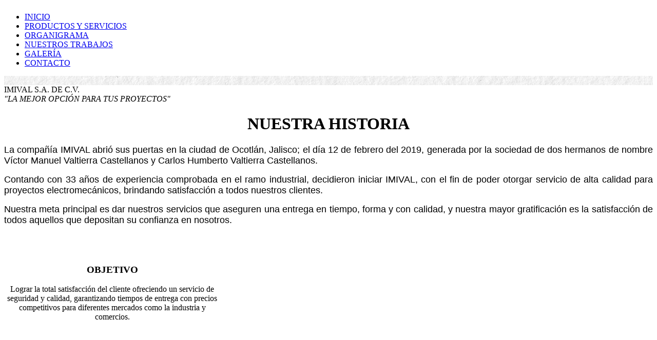

--- FILE ---
content_type: text/html; charset=utf-8
request_url: https://imival.com/INICIO/
body_size: 23462
content:
<!DOCTYPE html><html><head><meta http-equiv="Content-Type" content="text/html; charset=UTF-8"><title>IMIVAL S.A. DE C.V.  - INICIO </title><meta name="description" content="Please enter your slogan here!"><meta name="keywords" content="Sports"><meta content="IMIVAL S.A. DE C.V.  - INICIO " property="og:title"><meta content="website" property="og:type"><meta content="https://www.imival.com/INICIO/" property="og:url"><script>
              window.beng = window.beng || {};
              window.beng.env = {
                language: "en",
                country: "US",
                mode: "deploy",
                context: "page",
                pageId: "000000310734",
                skeletonId: "",
                scope: "1540312",
                isProtected: false,
                navigationText: "INICIO ",
                instance: "1",
                common_prefix: "https://neubox.ws",
                design_common: "https://neubox.ws/beng/designs/",
                design_template: "sys/cm_dh_086",
                path_design: "https://neubox.ws/beng/designs/data/sys/cm_dh_086/",
                path_res: "https://neubox.ws/res/",
                path_bengres: "https://neubox.ws/beng/res/",
                masterDomain: "",
                preferredDomain: "",
                preprocessHostingUri: function(uri) {
                  
                    return uri || "";
                  
                },
                hideEmptyAreas: true
              };
            </script><script xmlns="http://www.w3.org/1999/xhtml" src="https://neubox.ws/cm4all-beng-proxy/beng-proxy.js"></script><link xmlns="http://www.w3.org/1999/xhtml" rel="stylesheet" href="https://neubox.ws/.cm4all/e/static/3rdparty/font-awesome/css/font-awesome.min.css"></link><link rel="stylesheet" type="text/css" href="https://neubox.ws/.cm4all/res/static/libcm4all-js-widget/3.89.6/css/widget-runtime.css" />
<link rel="stylesheet" type="text/css" href="https://neubox.ws/.cm4all/res/static/beng-editor/5.3.97+hotfix2/css/deploy.css" />
<link rel="stylesheet" type="text/css" href="https://neubox.ws/.cm4all/res/static/libcm4all-js-widget/3.89.6/css/slideshow-common.css" />
<script src="https://neubox.ws/.cm4all/res/static/jquery-1.7/jquery.js"></script><script src="https://neubox.ws/.cm4all/res/static/prototype-1.7.3/prototype.js"></script><script src="https://neubox.ws/.cm4all/res/static/jslib/1.4.1/js/legacy.js"></script><script src="https://neubox.ws/.cm4all/res/static/libcm4all-js-widget/3.89.6/js/widget-runtime.js"></script>
<script src="https://neubox.ws/.cm4all/res/static/libcm4all-js-widget/3.89.6/js/slideshow-common.js"></script>
<script src="https://neubox.ws/.cm4all/res/static/beng-editor/5.3.97+hotfix2/js/deploy.js"></script>
<script type="text/javascript" src="https://neubox.ws/.cm4all/uro/assets/js/uro-min.js"></script><link href="https://neubox.ws/.cm4all/designs/static/sys/cm_dh_086/1686207623.93/css/main.css" rel="stylesheet" type="text/css"><meta name="viewport" content="width=device-width, initial-scale=1, user-scalable=yes"><link href="https://neubox.ws/.cm4all/designs/static/sys/cm_dh_086/1686207623.93/css/responsive.css" rel="stylesheet" type="text/css"><link href="https://neubox.ws/.cm4all/designs/static/sys/cm_dh_086/1686207623.93/css/cm-templates-global-style.css" rel="stylesheet" type="text/css"><script type="text/javascript" src="https://neubox.ws/.cm4all/designs/static/sys/cm_dh_086/1686207623.93/js/effects.js"></script><link href="/.cm4all/handler.php/vars.css?v=20240606234719" type="text/css" rel="stylesheet"><style  type="text/css">.cm-logo {background-image: url("/.cm4all/uproc.php/0/.WhatsApp%20Image%202023-01-02%20at%2016.54.34.png/picture-1200?_=18feedce152");
        background-position: 50% 78%;
background-size: auto 70%;
background-repeat: no-repeat;
      }</style><script  type="text/javascript">window.cmLogoWidgetId = "NEUBOX_cm4all_com_widgets_Logo_3367136";
            window.cmLogoGetCommonWidget = function (){
                return new cm4all.Common.Widget({
            base    : "/INICIO/index.php/",
            session : "",
            frame   : "",
            path    : "NEUBOX_cm4all_com_widgets_Logo_3367136"
        })
            };
            window.logoConfiguration = {
                "cm-logo-x" : "50%",
        "cm-logo-y" : "78%",
        "cm-logo-v" : "2.0",
        "cm-logo-w" : "auto",
        "cm-logo-h" : "70%",
        "cm-logo-di" : "sys/cm_dh_086",
        "cm-logo-u" : "uro-service://",
        "cm-logo-k" : "%7B%22serviceId%22%3A%220%22%2C%22path%22%3A%22%2F%22%2C%22name%22%3A%22WhatsApp%20Image%202023-01-02%20at%2016.54.34.png%22%2C%22type%22%3A%22image%2Fpng%22%2C%22size%22%3A133963%2C%22start%22%3A%2218feedce152%22%2C%22width%22%3A1280%2C%22height%22%3A636%7D",
        "cm-logo-bc" : "",
        "cm-logo-ln" : "/INICIO/index.php/",
        "cm-logo-ln$" : "home",
        "cm-logo-hi" : false
        ,
        _logoBaseUrl : "uro-service:\/\/",
        _logoPath : "%7B%22serviceId%22%3A%220%22%2C%22path%22%3A%22%2F%22%2C%22name%22%3A%22WhatsApp%20Image%202023-01-02%20at%2016.54.34.png%22%2C%22type%22%3A%22image%2Fpng%22%2C%22size%22%3A133963%2C%22start%22%3A%2218feedce152%22%2C%22width%22%3A1280%2C%22height%22%3A636%7D"
        };
            jQuery(document).ready(function() {
                var href = (beng.env.mode == "deploy" ? "/" : "/INICIO/index.php/");
                jQuery(".cm-logo").wrap("<a style='text-decoration: none;' href='" + href + "'></a>");
            });
            </script><link rel="icon" href="data:;base64,iVBORw0KGgo="/><style id="cm_table_styles"></style><style id="cm_background_queries">            @media(min-width: 100px), (min-resolution: 72dpi), (-webkit-min-device-pixel-ratio: 1) {.cm-background{background-image:url("/.cm4all/uproc.php/1500/presetbackgrounds/sys/cm_dh_086/.cof_100720171_cm-a.jpg/picture-200?_=19bf259247e");}}@media(min-width: 100px), (min-resolution: 144dpi), (-webkit-min-device-pixel-ratio: 2) {.cm-background{background-image:url("/.cm4all/uproc.php/1500/presetbackgrounds/sys/cm_dh_086/.cof_100720171_cm-a.jpg/picture-400?_=19bf259247e");}}@media(min-width: 200px), (min-resolution: 72dpi), (-webkit-min-device-pixel-ratio: 1) {.cm-background{background-image:url("/.cm4all/uproc.php/1500/presetbackgrounds/sys/cm_dh_086/.cof_100720171_cm-a.jpg/picture-400?_=19bf259247e");}}@media(min-width: 200px), (min-resolution: 144dpi), (-webkit-min-device-pixel-ratio: 2) {.cm-background{background-image:url("/.cm4all/uproc.php/1500/presetbackgrounds/sys/cm_dh_086/.cof_100720171_cm-a.jpg/picture-800?_=19bf259247e");}}@media(min-width: 400px), (min-resolution: 72dpi), (-webkit-min-device-pixel-ratio: 1) {.cm-background{background-image:url("/.cm4all/uproc.php/1500/presetbackgrounds/sys/cm_dh_086/.cof_100720171_cm-a.jpg/picture-800?_=19bf259247e");}}@media(min-width: 400px), (min-resolution: 144dpi), (-webkit-min-device-pixel-ratio: 2) {.cm-background{background-image:url("/.cm4all/uproc.php/1500/presetbackgrounds/sys/cm_dh_086/.cof_100720171_cm-a.jpg/picture-1200?_=19bf259247e");}}@media(min-width: 600px), (min-resolution: 72dpi), (-webkit-min-device-pixel-ratio: 1) {.cm-background{background-image:url("/.cm4all/uproc.php/1500/presetbackgrounds/sys/cm_dh_086/.cof_100720171_cm-a.jpg/picture-1200?_=19bf259247e");}}@media(min-width: 600px), (min-resolution: 144dpi), (-webkit-min-device-pixel-ratio: 2) {.cm-background{background-image:url("/.cm4all/uproc.php/1500/presetbackgrounds/sys/cm_dh_086/.cof_100720171_cm-a.jpg/picture-1600?_=19bf259247e");}}@media(min-width: 800px), (min-resolution: 72dpi), (-webkit-min-device-pixel-ratio: 1) {.cm-background{background-image:url("/.cm4all/uproc.php/1500/presetbackgrounds/sys/cm_dh_086/.cof_100720171_cm-a.jpg/picture-1600?_=19bf259247e");}}@media(min-width: 800px), (min-resolution: 144dpi), (-webkit-min-device-pixel-ratio: 2) {.cm-background{background-image:url("/.cm4all/uproc.php/1500/presetbackgrounds/sys/cm_dh_086/.cof_100720171_cm-a.jpg/picture-2600?_=19bf259247e");}}
</style><script type="application/x-cm4all-cookie-consent" data-code=""></script></head><body ondrop="return false;" class=" device-desktop cm-deploy cm-deploy-342 cm-deploy-4x"><div class="cm-background" data-cm-qa-bg="image"></div><div class="cm-background-video" data-cm-qa-bg="video"></div><div class="cm-background-effects" data-cm-qa-bg="effect"></div><div class="cm-templates-container"><div class="cm_can_be_empty cm-kv-0" id="keyvisual"></div><div class="main_wrapper"><div class="top_wrapper"><div class="left_wrapper blured"><div class="cm_can_be_empty cm-logo" id="logo"></div><div class="mobile_navigation"><a href="javascript:void(0);"></a></div><div class="navigation_wrapper cm_with_forcesub" id="cm_navigation"><ul id="cm_mainnavigation"><li id="cm_navigation_pid_310734" class="cm_current"><a title="INICIO " href="/INICIO/" class="cm_anchor">INICIO </a></li><li id="cm_navigation_pid_310733"><a title="PRODUCTOS Y SERVICIOS" href="/PRODUCTOS-Y-SERVICIOS/" class="cm_anchor">PRODUCTOS Y SERVICIOS</a></li><li id="cm_navigation_pid_310729"><a title="ORGANIGRAMA" href="/ORGANIGRAMA/" class="cm_anchor">ORGANIGRAMA</a></li><li id="cm_navigation_pid_310728"><a title="NUESTROS TRABAJOS" href="/NUESTROS-TRABAJOS/" class="cm_anchor">NUESTROS TRABAJOS</a></li><li id="cm_navigation_pid_310727"><a title="GALERÍA " href="/GALER-A/" class="cm_anchor">GALERÍA </a></li><li id="cm_navigation_pid_310745"><a title="CONTACTO" href="/CONTACTO/" class="cm_anchor">CONTACTO</a></li></ul></div></div><div class="cm-template-content content_wrapper blured"><div class="cm-background"> </div><div class="title_wrapper cm-templates-title-container cm_can_be_empty"><div class="title cm_can_be_empty cm-templates-heading__title" id="title" style="">IMIVAL S.A. DE C.V. </div><div class="subtitle cm_can_be_empty cm-templates-heading__subtitle" id="subtitle" style=""><span style='font-weight: 300; font-style: italic; font-family: "Open Sans";'>"LA MEJOR OPCIÓN PARA TUS PROYECTOS"</span></div></div><div class="cm-template-content__main design_content cm-templates-text" id="content_main" data-cm-hintable="yes"><h1 style="text-align: center;">NUESTRA HISTORIA</h1><p style="text-align: justify;"><span style="font-size: 18px; font-family: Arial, sans-serif;">La compañía IMIVAL abrió sus puertas en la ciudad de Ocotlán, Jalisco; el día 12 de febrero del 2019, generada por la sociedad de dos hermanos de nombre Víctor Manuel Valtierra Castellanos y Carlos Humberto Valtierra Castellanos. <br></span></p><p style="text-align: justify;"><span style="font-size: 18px; font-family: Arial, sans-serif;">Contando con 33 años de experiencia comprobada en el ramo industrial, decidieron iniciar IMIVAL, con el fin de poder otorgar servicio de alta calidad para proyectos electromecánicos, brindando satisfacción a todos nuestros clientes. <br></span></p><p style="text-align: justify;"><span style="font-size: 18px; font-family: Arial, sans-serif;">Nuestra meta principal es dar nuestros servicios que aseguren una entrega en tiempo, forma y con calidad, y nuestra mayor gratificación es la satisfacción de todos aquellos que depositan su confianza en nosotros. </span><br></p><div class="clearFloating" style="clear:both;height: 0px; width: auto;"></div><div id="widgetcontainer_NEUBOX_com_cm4all_wdn_PhotoGallery_3367246" class="
				    cm_widget_block
					cm_widget com_cm4all_wdn_PhotoGallery cm_widget_block_center" style="width:100%; max-width:100%; "><div class="cm_widget_anchor"><a name="NEUBOX_com_cm4all_wdn_PhotoGallery_3367246" id="widgetanchor_NEUBOX_com_cm4all_wdn_PhotoGallery_3367246"><!--com.cm4all.wdn.PhotoGallery--></a></div></div><p style="text-align: center;"><br></p><div class="cm_column_wrapper"><div style="width: 33.3333%;" class="cm_column"><h3 style="text-align: center;"><br>OBJETIVO<br></h3><p style="text-align: center;">Lograr la total satisfacción del cliente ofreciendo un servicio de seguridad y calidad, garantizando tiempos de entrega con precios competitivos para diferentes mercados como la industria y comercios.</p><p style="text-align: center;"><br></p><p style="text-align: left;"><br></p></div><div style="width: 10px;" class="cm_column_gap cm_column_gap_left cm_resizable"></div><div style="width: 10px;" class="cm_column_gap cm_column_gap_right cm_resizable"></div><div style="width: 33.3333%;" class="cm_column"><h3 style="text-align: center;"><br>MISIÓN</h3><p style="text-align: center;">Proveer nuestro servicio con calidad, otorgando mano de obra altamente calificada y con experiencia en la industria, cumpliendo con las necesidades más exigentes de nuestros clientes. <br></p><p style="text-align: center;"><br></p><p><br></p></div><div style="width: 10px;" class="cm_column_gap cm_column_gap_left cm_resizable"></div><div style="width: 10px;" class="cm_column_gap cm_column_gap_right cm_resizable"></div><div style="width: 33.3333%;" class="cm_column"><h3 style="text-align: center;"><br>VISIÓN<br></h3><p style="text-align: center;">Ser una empresa innovadora, con gran presencia en el ramo industrial, posicionándonos en los primeros lugares de calidad en servicios de mantenimiento e instalaciones industriales.</p><p style="text-align: center;"><br></p><p style="text-align: left;"><br></p></div></div><p> </p><div class="cm_column_wrapper"><div style="width: 25%;" class="cm_column"><h3><br></h3></div><div style="width: 7.5px;" class="cm_column_gap cm_column_gap_left"></div><div style="width: 7.5px;" class="cm_column_gap cm_column_gap_right"></div><div style="width: 25%;" class="cm_column"><h3><br></h3></div><div style="width: 7px;" class="cm_column_gap cm_column_gap_left"></div><div style="width: 7px;" class="cm_column_gap cm_column_gap_right"></div><div style="width: 25%;" class="cm_column"><h3><br></h3></div><div style="width: 8px;" class="cm_column_gap cm_column_gap_left"></div><div style="width: 8px;" class="cm_column_gap cm_column_gap_right"></div><div style="width: 25%;" class="cm_column"><h3><br></h3></div></div><p><br></p><div id="cm_bottom_clearer" style="clear: both;" contenteditable="false"></div></div></div></div><div class="footer_wrapper cm-templates-sidebar-container cm_can_be_empty"><div class="sidebar_wrapper cm-templates-sidebar-one"><div><div class="sidebar cm_can_be_empty" id="widgetbar_site_1" data-cm-hintable="yes"><p><br></p></div><div class="sidebar cm_can_be_empty" id="widgetbar_site_2" data-cm-hintable="yes"><div class="cm_column_wrapper"><div style="width: 33.3333%;" class="cm_column"><div id="widgetcontainer_NEUBOX_com_cm4all_wdn_social_SocialBookmark_3367146" class="
				    cm_widget_block
					cm_widget com_cm4all_wdn_social_SocialBookmark cm_widget_block_center" style="width:100%; max-width:100%; "><div class="cm_widget_anchor"><a name="NEUBOX_com_cm4all_wdn_social_SocialBookmark_3367146" id="widgetanchor_NEUBOX_com_cm4all_wdn_social_SocialBookmark_3367146"><!--com.cm4all.wdn.social.SocialBookmark--></a></div><a  class="cm4all-cookie-consent"   href="/INICIO/index.php/;focus=NEUBOX_com_cm4all_wdn_social_SocialBookmark_3367146&amp;frame=NEUBOX_com_cm4all_wdn_social_SocialBookmark_3367146" data-wcid="com.cm4all.wdn.social.SocialBookmark" data-wiid="NEUBOX_com_cm4all_wdn_social_SocialBookmark_3367146" data-lazy="true" data-thirdparty="true" data-statistics="false" rel="nofollow" data-blocked="true"><!--NEUBOX_com_cm4all_wdn_social_SocialBookmark_3367146--></a></div><p><br></p></div><div style="width: 7.5px;" class="cm_column_gap cm_column_gap_left"></div><div style="width: 7.5px;" class="cm_column_gap cm_column_gap_right"></div><div style="width: 33.3333%;" class="cm_column"><h3>HORARIO</h3><p><strong>Atención 24/7 </strong></p><p><strong>+52 1 3320661025</strong></p><p><strong>victorv.imival@imival.com</strong></p><p><br></p></div><div style="width: 7px;" class="cm_column_gap cm_column_gap_left"></div><div style="width: 7px;" class="cm_column_gap cm_column_gap_right"></div><div style="width: 33.3333%;" class="cm_column"><h3>IMIVAL S.A. DE C.V. </h3><p><span style='font-weight: 400; font-style: italic; font-family: "Open Sans";'>"La mejor opción para tus proyectos"</span></p><p><span style='font-size: 14px; font-family: "Open Sans";'><strong> </strong></span></p><div id="widgetcontainer_NEUBOX_com_cm4all_wdn_Button_3367145" class="cm_widget com_cm4all_wdn_Button cm_widget_float_left" style="width:100%; max-width:100%; height:auto; "><div class="cm_widget_anchor"><a name="NEUBOX_com_cm4all_wdn_Button_3367145" id="widgetanchor_NEUBOX_com_cm4all_wdn_Button_3367145"><!--com.cm4all.wdn.Button--></a></div><script type="text/javascript">
window.cm4all.widgets.register( '/INICIO/index.php/', '', '', 'NEUBOX_com_cm4all_wdn_Button_3367145');
</script>
		<script type="text/javascript">
	(function() {

		var links = ["@\/css\/show.min.css?v=15.css"];
		for( var i=0; i<links.length; i++) {
			if( links[i].indexOf( '@')==0) {
				links[i] = "/.cm4all/widgetres.php/com.cm4all.wdn.Button/" + links[i].substring( 2);
			} else if( links[i].indexOf( '/')!=0) {
				links[i] = window.cm4all.widgets[ 'NEUBOX_com_cm4all_wdn_Button_3367145'].url( links[i]);
			}
		}
		cm4all.Common.loadCss( links);

		var scripts = [];
		for( var i=0; i<scripts.length; i++) {
			if( scripts[i].indexOf( '@')==0) {
				scripts[i] = "/.cm4all/widgetres.php/com.cm4all.wdn.Button/" + scripts[i].substring( 2);
			} else if( scripts[i].indexOf( '/')!=0) {
				scripts[i] = window.cm4all.widgets[ 'NEUBOX_com_cm4all_wdn_Button_3367145'].url( scripts[i]);
			}
		}

		var deferred = jQuery.Deferred();
		window.cm4all.widgets[ 'NEUBOX_com_cm4all_wdn_Button_3367145'].ready = (function() {
			var ready = function ready( handler) {
				deferred.done( handler);
			};
			return deferred.promise( ready);
		})();
		cm4all.Common.requireLibrary( scripts, function() {
			deferred.resolveWith( window.cm4all.widgets[ 'NEUBOX_com_cm4all_wdn_Button_3367145']);
		});
	})();
</script>    <a
      class="cm-widget-button_2 cm-w_btn-hover-darken "
      id="C_NEUBOX_com_cm4all_wdn_Button_3367145__-base"
       href="/CONTACTO/index.php/"     style="
      border-radius: 102px;border-color: rgba(66,66,65,1);background-color: rgba(41,101,218,1);padding: 15px 15px;width: 230px;font-size: 14px;;    "
      >
    <span
      style="color: rgba(255,255,255,1);"
    >CONTÁCTANOS</span>
  </a>

  
</div><p><br></p><p><br></p><p><br></p></div></div></div><div class="sidebar cm_can_be_empty" id="widgetbar_site_3" data-cm-hintable="yes"><p> </p></div><div class="sidebar cm_can_be_empty" id="widgetbar_site_4" data-cm-hintable="yes"><p> </p></div></div></div><div class="sidebar_wrapper cm-templates-sidebar-two"><div><div class="sidebar cm_can_be_empty" id="widgetbar_page_1" data-cm-hintable="yes"><p> </p></div><div class="sidebar cm_can_be_empty" id="widgetbar_page_2" data-cm-hintable="yes"><p> </p></div><div class="sidebar cm_can_be_empty" id="widgetbar_page_3" data-cm-hintable="yes"><p> </p></div><div class="sidebar cm_can_be_empty" id="widgetbar_page_4" data-cm-hintable="yes"><p> </p></div></div></div><div class="inner_wrapper cm-templates-footer cm_can_be_empty" id="footer" data-cm-hintable="yes"><a href="/INICIO/" class="cm_anchor">NAVIGATION1</a>        <a href="/PRODUCTOS-Y-SERVICIOS/" class="cm_anchor">NAVIGATION2</a>        <a href="/ORGANIGRAMA/" class="cm_anchor">NAVIGATION3</a>        <a href="/NUESTROS-TRABAJOS/" class="cm_anchor">NAVIGATION4</a>        <a href="/GALER-A/" class="cm_anchor">NAVIGATION5</a></div></div></div></div><i class="fa fa-angle-double-up scroll-up"> </i><script type="text/javascript" src="https://neubox.ws/.cm4all/designs/static/sys/cm_dh_086/1686207623.93/js/cm-templates-global-script.js"></script><div class="cm_widget_anchor"><a name="NEUBOX_cm4all_com_widgets_CookiePolicy_3367138" id="widgetanchor_NEUBOX_cm4all_com_widgets_CookiePolicy_3367138"><!--cm4all.com.widgets.CookiePolicy--></a></div><script data-tracking="true" data-cookie-settings-enabled="false" src="/.cm4all/widgetres.php/cm4all.com.widgets.CookiePolicy/show.js?v=3.3.25" defer="defer" id="cookieSettingsScript"></script><noscript ><div style="position:absolute;bottom:0;" id="statdiv"><img alt="" height="1" width="1" src="https://neubox.ws/.cm4all/_pixel.img?site=1899818-xgaKoYWp&amp;page=pid_310734&amp;path=%2FINICIO%2Findex.php%2F&amp;nt=INICIO+"/></div></noscript><script  type="text/javascript">//<![CDATA[
            document.body.insertAdjacentHTML('beforeend', '<div style="position:absolute;bottom:0;" id="statdiv"><img alt="" height="1" width="1" src="https://neubox.ws/.cm4all/_pixel.img?site=1899818-xgaKoYWp&amp;page=pid_310734&amp;path=%2FINICIO%2Findex.php%2F&amp;nt=INICIO+&amp;domain='+escape(document.location.hostname)+'&amp;ref='+escape(document.referrer)+'"/></div>');
        //]]></script><div  style="display: none;" id="keyvisualWidgetVideosContainer"></div><style  type="text/css"></style><style  type="text/css">
			#keyvisual {
				overflow: hidden;
			}
			.kv-video-wrapper {
				width: 100%;
				height: 100%;
				position: relative;
			}
			</style><script  type="text/javascript">
				jQuery(document).ready(function() {
					function moveTempVideos(slideshow, isEditorMode) {
						var videosContainer = document.getElementById('keyvisualWidgetVideosContainer');
						if (videosContainer) {
							while (videosContainer.firstChild) {
								var div = videosContainer.firstChild;
								var divPosition = div.className.substring('cm-kv-0-tempvideo-'.length);
								if (isEditorMode && parseInt(divPosition) > 1) {
									break;
								}
								videosContainer.removeChild(div);
								if (div.nodeType == Node.ELEMENT_NODE) {
									var pos = '';
									if (slideshow) {
										pos = '-' + divPosition;
									}
									var kv = document.querySelector('.cm-kv-0' + pos);
									if (kv) {
										if (!slideshow) {
											var wrapperDiv = document.createElement("div"); 
											wrapperDiv.setAttribute("class", "kv-video-wrapper");
											kv.insertBefore(wrapperDiv, kv.firstChild);
											kv = wrapperDiv;
										}
										while (div.firstChild) {
											kv.appendChild(div.firstChild);
										}
										if (!slideshow) {
											break;
										}
									}
								}
							}
						}
					}

					function kvClickAction(mode, href) {
						if (mode == 'internal') {
							if (!window.top.syntony || !/_home$/.test(window.top.syntony.bifmState)) {
								window.location.href = href;
							}
						} else if (mode == 'external') {
							var a = document.createElement('a');
							a.href = href;
							a.target = '_blank';
							a.rel = 'noreferrer noopener';
							a.click();
						}
					}

					var keyvisualElement = jQuery("[cm_type=keyvisual]");
					if(keyvisualElement.length == 0){
						keyvisualElement = jQuery("#keyvisual");
					}
					if(keyvisualElement.length == 0){
						keyvisualElement = jQuery("[class~=cm-kv-0]");
					}
				
					moveTempVideos(false, false);
					var video = document.querySelector('#keyvisual video');
					if (video) {
						video.play();
					}
				
				var containers = document.querySelectorAll("[cm_type=keyvisual], [id=keyvisual], .cm-keyvisual");
				for (var i = 0; i < containers.length; i++) {
					var container = containers[i];
					if (container && window.beng && beng.env && beng.env.hideEmptyAreas) {
						if (beng.env.mode != "edit") {
						container.addClassName("cm_empty");
						} else {
						container.addClassName("cm_empty_editor");
						}
					}
				}
				
			});
		</script></body></html>
